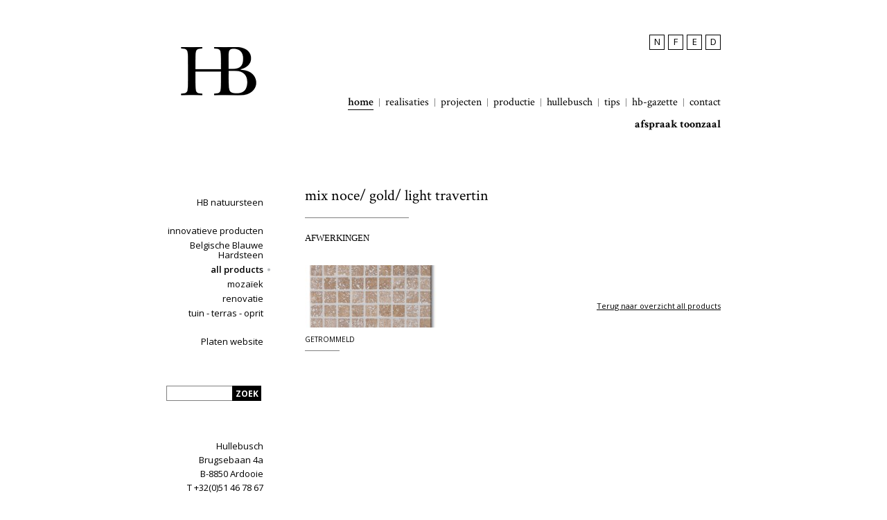

--- FILE ---
content_type: text/html; charset=ISO-8859-1
request_url: https://www.hullebusch.be/nl/mix-noce--gold--light-travertin--hullebusch--natuursteen
body_size: 2891
content:
<!DOCTYPE html>
<!--[if lt IE 7 ]> <html lang="nl" class="ie6"> <![endif]-->
<!--[if IE 7 ]> <html lang="nl" class="ie7 pie"> <![endif]-->
<!--[if IE 8 ]> <html lang="nl" class="ie8 pie"> <![endif]-->
<!--[if IE 9 ]> <html lang="nl" class="ie9 "> <![endif]-->
<!--[if (gt IE 9)|!(IE)]><!--> <html lang="nl"> <!--<![endif]-->
<head>
	<meta charset="iso-8859-1" />
	<title>Natuursteen producten | Hullebusch | Master in stone.</title>
	<meta name="keywords" content="Hullebusch,blikvangers,natuursteen,natural stone,pierre naturelle,exclusief,blauwsteen,blauwe steen,Belgische Blauwe Hardsteen,Blauwsteen,Blauwe Hardsteen,arduin,petit granit,kwaliteit,advies,toonzaal,mooi natuursteen,professioneel advies,marmer,marbre,marble" />
	<meta name="description" content="Ontdek hier onze soorten natuursteen. Hullebusch natuursteen biedt alle natuursteen aan in  tegels, platen, mozaïeken, wandbekleding. Zoekt u een blauwsteen, een graniet of een marmer? Breng dan zeker een bezoek aan onze toonzaal. " />
	
		<meta name="robots" content="index, follow" />
	<meta name="robots" content="NOODP, NOYDIR" />
	<style type="text/css">
		@import url("http://fast.fonts.com/t/1.css?apiType=css&projectid=85c6ef45-b223-418c-8716-4f9d43bd1b05");
	</style>
		
	<link rel="stylesheet" href="/css/style.css" type="text/css" media="all" />
		
	
	<!-- FAVICON  & APPLE TOUCH ICONS -->
	<link rel="shortcut icon" href="/favicon.ico" type="image/x-icon" />
	<link rel="apple-touch-icon" href="/images/icons/touch-icon-iphone.png" />
	<link rel="apple-touch-icon" href="/images/icons/touch-icon-ipad.png" sizes="72x72" />
	<link rel="apple-touch-icon" href="/images/icons/touch-icon-iphone4.png" sizes="114x114" />

		
	<script type="text/javascript">
	var strSessionId = "uqb5ckeqo5je8ot8dt9hcc12t4";
	var strPath = "/";
	var strLang = "nl";
	</script>

	<!-- OPEN GRAPH VOOR FACEBOOK -->
		<meta property="og:title" content="Natuursteen producten | Hullebusch | Master in stone."/>
	<meta property="og:url" content="http://www.hullebusch.be/nl/mix-noce--gold--light-travertin--hullebusch--natuursteen"/>
	<meta property="og:description" content="Ontdek hier onze soorten natuursteen. Hullebusch natuursteen biedt alle natuursteen aan in  tegels, platen, mozaïeken, wandbekleding. Zoekt u een blauwsteen, een graniet of een marmer? Breng dan zeker een bezoek aan onze toonzaal. ">
	<meta property="og:site_name" content="Hullebusch">
	<meta property="og:type" content="Website" />
	<meta property="og:locale" content="nl_NL" />
	<meta property="og:email" content="info@hullebusch.com" />
	<meta property="og:phone_number" content="+32(0)51 46 78 67" />
	<meta property="og:fax_number" content="+32(0)51 46 78 71" />
	<meta property="og:latitude" content="50.978604" />
	<meta property="og:longitude" content="3.241158" />
	<meta property="og:street-address" content="Brugsebaan 4a" />
	<meta property="og:locality" content="Ardooie" />
	<meta property="og:region" content="West Vlaanderen" />
	<meta property="og:postal-code" content="8850" />
	<meta property="og:country-name" content="België" />
	
		<script type="text/javascript" src="/javascript/jquery-1.7.2.min.js"></script>
		<script type="text/javascript" src="/javascript/modernizr-2.5.3.js"></script>
		<script type="text/javascript" src="/javascript/jquery.bxslider.min.js"></script>
		<script type="text/javascript" src="/javascript/jquery.colorbox-min.js"></script>
		<script type="text/javascript" src="/javascript/form.js"></script>
		<script type="text/javascript" src="/javascript/functions.js"></script>
		
		<script>
		(function(i, s, o, g, r, a, m) {
			i['GoogleAnalyticsObject'] = r;
			i[r] = i[r] || function() {
				(i[r].q = i[r].q || []).push(arguments)
			}, i[r].l = 1 * new Date();
			a = s.createElement(o),
					m = s.getElementsByTagName(o)[0];
			a.async = 1;
			a.src = g;
			m.parentNode.insertBefore(a, m)
		})(window, document, 'script', '//www.google-analytics.com/analytics.js', 'ga');

		ga('create', 'UA-72596721-1', 'auto');
		ga('send', 'pageview');

	</script>

</head>
<body>



<header>
    <section class="container">
        <a href="/nl/hullebusch-all-products-natural-stone-1" class="logo" title="Hullebusch">
            <img src="/images/css/logo_dark.png" title="Logo Hullebusch" alt="Logo Hullebusch"/>
        </a>
        <section class="header-right">
                            <nav class="lang">
                    <ul>
                                                    <li class="active">
                                                                    N
                                                            </li>
                                                    <li >
                                                                    <a href="/fr/mix-noce--gold--light-travertin--hullebusch--pierre-naturelle" title="F">F</a>
                                                            </li>
                                                    <li >
                                                                    <a href="/en/mix-noce--gold--light-travertin--hullebusch--natural-stone" title="E">E</a>
                                                            </li>
                                                    <li >
                                                                    <a href="/de/mix-noce--gold--light-travertin--hullebusch--naturstein" title="D">D</a>
                                                            </li>
                                            </ul>
                </nav>
            
                            <nav class="navigation">
                    <ul class="with-next-line">
                                                                        <li class="active">
                            <a href="/nl/hullebusch-all-products-natural-stone-1" title="home">home</a>
                        </li>
                                                                        <li class="">
                            <a href="/nl/realisaties-natuursteen-hullebusch" title="realisaties">realisaties</a>
                        </li>
                                                                        <li class="">
                            <a href="/nl/projecten-hullebusch-natuursteen" title="projecten ">projecten </a>
                        </li>
                                                                        <li class="">
                            <a href="/nl/hullebusch-productie-nl" title="productie">productie</a>
                        </li>
                                                                        <li class="">
                            <a href="/nl/hullebusch--natuursteen--master-in-stone" title="hullebusch">hullebusch</a>
                        </li>
                                                                        <li class="">
                            <a href="/nl/tips-onderhoud-plaatsing-natuursteen" title="tips">tips</a>
                        </li>
                                                                        <li class="">
                            <a href="/nl/hb-gazette" title="hb-gazette">hb-gazette</a>
                        </li>
                                                                        <li class="">
                            <a href="/nl/hullebusch-contact-natuursteen" title="contact">contact</a>
                        </li>
                                                                    </ul>
                    <ul>
                                                <li class=" bold">
                            <a href="/nl/afspraak-toonzaal" title="afspraak toonzaal">afspraak toonzaal</a>
                        </li>
                                            </ul>
                </nav>
                    </section>
    </section>
</header>

<section class="container content">


<aside class="pageleft">

		
			<nav class="productmenu pages">
			<ul>
									<li>
						<a href="/nl/hullebusch-all-products-natural-stone-1" title="TIMELESS.">HB natuursteen</a>
											</li>
							</ul>
		</nav>
		
	

			<nav class="productmenu pages">
			<ul>
									<li>
						<a href="/nl/natuursteen-tegels-hullebusch-innovatieve-producten" title="innovatieve producten">innovatieve producten</a>
					</li>
									<li>
						<a href="/nl/blauwsteen-belgische-blauwe-hardsteen-hullebusch" title="Belgische Blauwe Hardsteen">Belgische Blauwe Hardsteen</a>
					</li>
									<li class="active">
						<a href="/nl/hullebusch-all-products-natural-stone" title="all products">all products</a>
					</li>
									<li>
						<a href="/nl/hb-mozaiek" title="mozaïek">mozaïek</a>
					</li>
									<li>
						<a href="/nl/hullebusch-natuursteen-renovatielijn" title="renovatie">renovatie</a>
					</li>
									<li>
						<a href="/nl/hullebusch-tuin-gamma--natuursteen" title="tuin - terras - oprit">tuin - terras - oprit</a>
					</li>
							</ul>
		</nav>
		
	<nav class="productmenu">
		<ul>
			<li>
				<a href="http://hbslabs.hullebusch.be/" rel="external">Platen website</a>
			</li>
		</ul>
		
	</nav>

	
	
	<div class="wrap">
		<form action="/nl/search" method="post" class="search clearfix">
			<ul>
				<li>
					<input type="text" name="txtSearch" id="txtSearch" value="" title="Zoek" />
					<input type="submit" value="zoek" title="Zoek" />
				</li>
				
			</ul>
		</form>

					<address>
				<ul>
					<li>Hullebusch</li>
					<li>Brugsebaan 4a</li>
					<li>B-8850 Ardooie</li>
												<li>T +32(0)51 46 78 67</li>
																		<li>F +32(0)51 46 78 71</li>
																		<li><a href="mailto:info@hullebusch.com" title="info@hullebusch.com">info@hullebusch.com</a></li>
																		<li>BE 0423594644</li>
																		<li class="social"><a href="http://www.facebook.com/hullebuschnv" target="_blank" title="Facebook"><img src="/images/css/fb.png" alt="Facebook" /></a></li>
																				<li class="social"><a href="http://www.instagram.com/hullebusch_naturalstone" target="_blank" title="Instagram"><img src="/images/css/ig.png" alt="Instagram" /></a></li>
																				<li class="social"><a href="http://www.pinterest.com/pin/559431584943818384/" target="_blank" title="Pinterest"><img src="/images/css/pi.png" alt="Pinterest" /></a></li>
							

				</ul>
			</address>
			</div>
</aside>	<section class="pageright">
		<h1>mix noce/ gold/ light travertin</h1>
		
		
				
			<h2>Afwerkingen</h2>
				<ul class="overview-references">
					<li class="first first-item">
				<a href="/nl/mix-noce--gold--light-travertin--getrommeld--hullebusch--natuursteen" title="getrommeld">
											<img src="/images/photolib/2285_190x90c.jpg" alt="getrommeld" title="getrommeld" />
										<strong>getrommeld</strong>
				</a>
			</li>
			</ul>

			
						<a href="/nl/hullebusch-all-products-natural-stone" class="back" title="Terug naar overzicht all products">Terug naar overzicht all products</a>
						</section>
	
	</section>
</body>
</html>